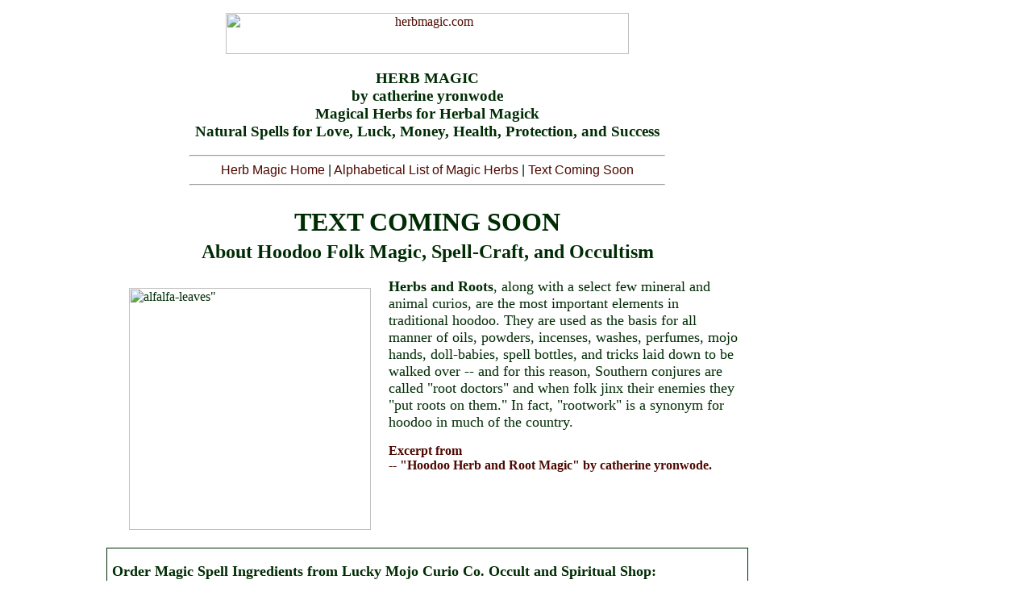

--- FILE ---
content_type: text/html; charset=UTF-8
request_url: https://www.herbmagic.com/dog-ankle-bone.html
body_size: 34668
content:
<html>
<head>
<title>Herb Magic Catalogue: Text Coming Soon</title>

<!-- created on 01/12/96 at 23:37:05 -->
<!-- revised ny 10/26/17 formatted header/footer and began added merch tables -->
<!-- revised ny 11/7/17 updated header to stability -->
<!-- revised ny 8/8/18 swapped in 7/26/18 header -->
<!-- revised ny 8/30/19 changed HTTP to HTTPS and confirmed header/footer -->
<!-- revised ny 10/25/22 prices raised from 1/1/22 TABLE FINISHED -->

<meta name="description" content="Magick herbs used in traditional and
	folkloric African-American, Asian, and Latin American occult
	rituals and magic spells.">

<meta name="keywords" content="herb, herbs, root, roots, luck, lucky, good luck,
	good luck charms, charms, mojo, folklore, superstition, religion, hoodoo, 
	magic, myth, witchcraft, wicca, pagan, spells, voodoo, new age, magick, 
	mystical, shaman, occult, craft, metaphysical, ritual, psychic, spiritual, 
	roots, herbs, oils, anointing oils, dressing oils, essential oils, incense, 
	resin, curio, charm, lucky charms, bath, crystals, floor, wash, sachet, 
	powders, botanicals, lodestone, fragrances, gifts, charcoal, candles, 
	altar, penis, saint, john the conqueror, hand, love, money, gambling, 
	gamble, sex, evil, eye, crossing, uncrossing, hex, jinx, healing, 
	protection, purifying, purification, dreams, happiness, wealth, 
	wishes, attraction, archive, yronwode">

</head>

<!-- Header BEGIN - Category: HerbMagic 8/29/19 ny -->

<body 
	bgcolor="FFFFFF"
	text="#002c04"
	link="#4E0800"
	alink="#CF0D00"
	vlink="#006A0F" leftmargin="130" 
	background="http://www.herbmagic.com/herbmagicbackground1.jpg">
<basefont size="3">

<style type="text/css">
	A {TEXT-DECORATION: none}
	A:visited {TEXT-DECORATION: none}
	A:hover {TEXT-DECORATION: none}
	A:active {TEXT-DECORATION: none}
</style>

<div align="left">
	<table border="0" width="800" id="table4" cellpadding="6" style="border-width:0px; ">
		<tr>
			<td colspan="2" style="border-style: none; border-width: medium">
			<center>
			<a href="http://www.herbmagic.com">
			<img align="bottom" width="500" height="51" hspace="0" 
			src="http://www.herbmagic.com/herb-magic-bar.jpg" alt="herbmagic.com">
			</a>
			<h3>HERB MAGIC<br>
			by catherine yronwode<br>Magical Herbs for Herbal Magick<br>
			Natural Spells for Love, Luck, Money, Health, Protection, and Success</h3>
			</center>
			<font face="arial,helvetica">
			
<!-- Header END - Category: HerbMagic 8/29/19 ny -->

<!-- BREADCRUMB -->
			<center>
<hr width="75%">
		<a href="http://www.herbmagic.com">Herb Magic Home </a>|
<a href="http://www.herbmagic.com/index.html#A-Z">Alphabetical List of Magic Herbs </a>|
<a href="http://www.herbmagic.com/text-coming-soon.html">Text Coming Soon</a>
<hr width="75%"></center></font>
		<!-- BREADCRUMB ENDS -->
			</td>
		</tr>
		<tr>
			<td colspan="2" style="border-style: none; border-width: medium">

<center><h1 style="margin-top: 5px; margin-bottom: 5px">TEXT COMING SOON</h1></center>
<center><h2 style="margin-top: 5px; margin-bottom: 5px"><B>About Hoodoo Folk Magic, Spell-Craft, and Occultism</B></h2></center>
			</td>
		</tr>
		<tr>
			<td style="border-style: none; border-width: medium" valign="top">
<table border="0" align="left" id="table9" cellpadding="10">
	<tr>
		<td>
<img width="300" hspace="10" border="0" 
src="http://www.herbmagic.com/text-coming-soon.jpg" alt=alfalfa-leaves"></td>
	</tr>
</table>
<font size="+1">

<P>
<B>Herbs and Roots</B>, along with a select few mineral and animal
curios, are the most important elements in traditional hoodoo. They
are used as the basis for all manner of oils, powders, incenses,
washes, perfumes, mojo hands, doll-babies, spell bottles, and tricks
laid down to be walked over -- and for this reason, Southern conjures
are called "root doctors" and when folk jinx their enemies they "put
roots on them." In fact, "rootwork" is a synonym for hoodoo in much of
the country.</font>

			<p><a
			href="https://www.luckymojo.com/hoodooherbmagic.html"><b>
			Excerpt from<br> -- "Hoodoo Herb and Root Magic" by
			catherine yronwode.</a></b>
			</td>
			<!-- <td width="250" valign="top" style="border-style: none; border-width: medium">
			<p style="margin-top: 6px; margin-bottom: 0" align="center">
			<a href="http://www.herbmagic.com/text-coming-soon.jpg">
			<img border="0" src="http://www.herbmagic.com/text-coming-soon.jpg" width="250" height="400"></a>
			<p style="margin-top: 6px; margin-bottom: 0" align="center">
			<font face="Arial Narrow" size="1">
			<a href="http://www.herbmagic.com/text-coming-soon-large.jpg">
			Larger Image of Lucky Mojo Xxx Herb Pack</a></font>
			</td> -->
		</tr>
	</table>
</div>
<!-- MERCHANDISE TABLE BEGINS -->

<div align="left">
<table border="0" width="800" id="table5" cellpadding="6" style="border-left-width: 0px; border-right-width: 0px">
	<tr>
		<td colspan="3" style="border-style: solid; border-width: 1px">
		<h2 align="left" style="margin-top: 12px; margin-bottom: 12px">
		<font size="4">
		Order Magic Spell Ingredients from Lucky Mojo Curio Co. Occult and Spiritual Shop:
		</font>
		</h2>
		</td>
	</tr>
	<tr>
		<td style="border-style: solid; border-width: 1px" align="center">
		<a href="https://www.luckymojo.com/hoodooherbmagic.html">
		<img width="80" src="https://www.luckymojo.com/hoodooherbcover.gif" border="0"></a>
		</td>
	 
		<td valign="top" style="border-style: solid; border-width: 1px">
		<span style="text-transform: uppercase">
		<a href="https://www.luckymojo.com/hoodooherbmagic.html"><b>
		Hoodoo Herb & Root Magic, Paperback by catherine yronwode
		</b></a></span><br>
		Many more folkloric magical spells using this product can be found in the book <a href="https://www.luckymojo.com/hoodooherbmagic.html"><b>"Hoodoo Herb and Root Magic"</b></a> by <a href="http://www.yronwode.com/catherine.html"><b>catherine yronwode</b></a>.
		</td>
	 
		<td valign="top" style="border-style: solid; border-width: 1px" align="center">
		<font face="Courier">
		$16.00
		<br>
		BOO-GRI-HHSC
		</font>
		<p>
		<a href="https://secure.luckymojo.com/cgi-bin/sc/order.cgi?storeid=*16b44c79a41051c2074fb74fc2&dbname=products&sku=BOO-GRI-HHSC&function=add">
		<img width="91" height="20" src="http://www.herbmagic.com/addto.jpg" border="0"></a>
		</td>
	</tr>
	<tr>
		<td style="border-style: solid; border-width: 1px" align="center">
		<a href="https://www.luckymojo.com/thisamazingbook.html">
		<img width="80" src="https://www.luckymojo.com/this-amazing-book-thumb.jpg" border="0"></a>
		</td>
	 
		<td valign="top" style="border-style: solid; border-width: 1px">
		<span style="text-transform: uppercase">
		<a href="https://www.luckymojo.com/thisamazingbook.html"><b>
		This Amazing Book by Sunrae Products Company, ed. cat yronwode
		</b></a></span><br>
		Many natural botanical remedies for health and healing can be found in <a href="https://www.luckymojo.com/thisamazingbook.html"><b>"This Amazing Book - Hoodoo Herb and Root Medicine"</b></a> by <a href="http://www.yronwode.com/catherine.html"><b>catherine yronwode</b></a>.
		</td>
	 
		<td valign="top" style="border-style: solid; border-width: 1px" align="center">
		<font face="Courier">
		$9.00
		<br>
		BOO-BOT-TAMB
		</font>
		<p>
		<a href="https://secure.luckymojo.com/cgi-bin/sc/order.cgi?storeid=*16b44c79a41051c2074fb74fc2&dbname=products&sku=BOO-BOT-TAMB&function=add">
		<img width="91" height="20" src="http://www.herbmagic.com/addto.jpg" border="0"></a>
		</td>
	</tr>
</table>
</div>

<!-- MERCHANDISE TABLE ENDS -->
<p>

<br clear=all>
<!-- Footer BEGIN - Category: HerbMagic 1/3/26 ny -->

<p>
<center>
<img width="500" height="13" hspace="0" vspace="0" align="bottom"
	src="https://www.luckymojo.com/pookline.gif" alt="Lucky-Mojo-Pookline">
</center>
<blockquote><blockquote>
<p align="left"><font size="+2" color="GREEN"><br>
Search All Lucky Mojo and Affiliated Sites!</font><br>
You can search our sites for a single word (like
archaeoastronomy, hoodoo, conjure, or clitoris),
an exact phrase contained within quote marks (like
"love spells", "spiritual supplies", "occult
shop", "gambling luck", "Lucky Mojo bag", or "guardian angel"), or a
name within quote marks (like "Blind
Willie McTell", "Black Hawk", "Hoyt's Cologne", or "Frank
Stokes"):
<script async src="https://cse.google.com/cse.js?cx=002313161920663879821:axf_v8y5dfi"></script>
<div class="gcse-search"></div>
</blockquote></blockquote>
<p>
<table width="100%" cellpadding="6" cellspacing="0" border="0" id="table3">
	<tr>
		<td colspan="3">
		<p align="center">
		<img align="bottom" width="500" height="13" hspace="0" vspace="10" 
			src="https://www.luckymojo.com/pookline.gif">
		</td>
	</tr>
	<tr>
		 <td width="120">
		<a href="https://www.luckymojo.com/contact.html" style="text-decoration: none">
		<img align="bottom" width="61" height="31" hspace="25" vspace="0" border="0" 
			src="https://www.luckymojo.com/envelope.gif">
			</a>
		</td>
		<td valign="top">
		<b>copyright &copy; 1995-2026 catherine yronwode. All rights reserved.
		<br>
		Send your comments to: 
		<a href="https://www.luckymojo.com/contact.html" 
			style="text-decoration: none">cat yronwode</a>.
		</b>
		</td>
		<td valign="top" width="23%"></td>
	 </tr>
	 <tr>
		 <td>
		<!-- Begin PayPal Logo -->
		<form action="https://www.paypal.com/cgi-bin/webscr" method="post">
		<input type="hidden" name="cmd" value="_xclick">
		
		<input type="hidden" name="business" value="catherine@yronwode.com">
		<input type="hidden" name="item_name" value="Donation to catherine yronwode">
		<input type="hidden" name="amount" value="">
		<input type="hidden" name="image_url" value="https://www.luckymojo.com/hoodoopaymentlogo.gif">
		<input type="hidden" name="no_shipping" value="1">
		<input type="hidden" name="return" value="https://www.luckymojo.com/hoodoodonationthanks.html">
		<input type="hidden" name="cancel_return" value="https://www.luckymojo.com/donation.html">
		<input type="hidden" name="cn" value="Message for cat: (optional)">
		
		<input type="hidden" name="no_note" value="1">
		<input type="hidden" name="currency_code" value="USD">
		<input type="hidden" name="tax" value="0">
		<input type="image" align=bottom hspace=25 vspace=0 border=0 src="https://www.luckymojo.com/x-click-but04.gif" border="0" name="submit" alt="Make payments with PayPal - it's fast, free and secure!" width="62" height="31">
		</form>
		<!-- End PayPal Logo -->
		</td>
		<td valign="top">
		<b>Did you like what you read here? Find it useful? 
		<br>Then please click on the Paypal Secure Server logo and make
		<br>a small donation to catherine yronwode for the creation and
		<br>maintenance of this site.</b>
		</td>
	 </tr>
	 <tr>
		<td colspan="3">
		<p align="center">
		<img align="bottom" width="500" height="13" hspace="0" vspace="0"
		src="https://www.luckymojo.com/pookline.gif">
		</td>
	</tr>
</table>

<table border="0" width="100%" cellpadding="1" id="table3" style="border-width: 0px">
	<col width="25%" align="center" valign="bottom">
	<col width="50%" align="center" valign="bottom">
	<col width="25%" align="center" valign="bottom">
	<tr>
		<td colspan="3" align="center">
		<img align=bottom width=400 height=50 hspace=20 vspace=10 
		src="https://www.luckymojo.com/herb-magic-sponsor.jpg"></a><br>
		</td>
	</tr>
	 <tr>
		<td colspan="3">
		<p align="center">
		<img align="bottom" width="500" height="13" hspace="0" vspace="0"
		src="https://www.luckymojo.com/pookline.gif">
		</td>
	</tr>
	<tr>
		<td style="border-style:none; border-width:medium" colspan="9" align="center">
		</td>
	</tr>
	<tr>
		<td style="border-style: none; border-width: medium" width="25%" align="center">
		<table>
		<tr>
	<td style="border-style: none; border-width: medium" width="53" align="center">
			<a href="https://www.luckymojo.com/"><img width="50" height="44" border="0" src="https://www.luckymojo.com/homeicon.jpg" alt="Lucky-Mojo-Home-Page-Icon"></a><br><font size="1" face="Arial"><a href="https://www.luckymojo.com">
		<b>Home<br>Page</b></a></font></td>
	<td style="border-style:none; border-width:medium" width="53" align="center">
			<a href="https://www.luckymojo.com/catalogue.html"><img width="44" height="44" border="0" src="https://www.luckymojo.com/complete-inventory-icon.jpg" alt="Lucky-Mojo-Online-Shopping-Icon"></a><br><font size="1" face="Arial"><a href="https://www.luckymojo.com/catalogue.html">
		<b>Shop<br>Online</b></a></font></td>
	<td style="border-style:none; border-width:medium" width="53" align="center">
			<a href="http://www.candleministry.com"><img width="44" height="44" border="0" src="https://www.luckymojo.com/misc-logo-square.jpg" alt="Candle-Services-at-the-Missionary-Independent-Spiritual-Church-Icon"></a><br><font size="1" face="Arial"><a href="http://www.candleministry.com">
		<b>Candle<br>Ministry</b></a></font></td>
	<td style="border-style:none; border-width:medium" width="53" align="center">
			<a href="http://www.herbmagic.com"><img width="44" height="44" border="0" src="https://www.luckymojo.com/herb-magic.jpg" alt="Herb-Magic-Icon"></a><br><font size="1" face="Arial"><a href="http://www.herbmagic.com">
		<b>Herb<br>Magic</b></a></font></td>
	</tr>
	<td style="border-style: none; border-width: medium;" width="53" align="center">
			<a href="https://www.luckymojo.com/luckymojopublishing.html"><img width="44" height="44" border="0" src="https://www.luckymojo.com/hoodoo-books-icon.jpg" alt="Lucky-Mojo-and-Missionary-Independent-Spiritual-Church-Books-Icon"></a><br><font size="1" face="Arial"><a href="https://www.luckymojo.com/luckymojopublishing.html">
		<b>Hoodoo<br>Books</b></a></font></td>
	<td style="border-style:none; border-width:medium" width="53" align="center">
			<a href="https://www.luckymojo.com/hoodoo.html"><img width="38" height="44" border="0" src="https://www.luckymojo.com/blackcatsmall.gif" alt="Hoodoo-in-Theory-and-Practice-Free-Online-Book-Icon"></a><br><font size="1" face="Arial"><a href="https://www.luckymojo.com/hoodoo.html">
		<b>Learn<br>Hoodoo</b></a></font></td>
	<td style="border-style:none; border-width:medium" width="53" align="center">
			<a href="https://luckymojo.com/online-classes.html"><img width="44" height="44" border="0" src="https://www.luckymojo.com/master-key-ip-small.jpg" alt="Hoodoo-Workshops-Icon"></a><br><font size="1" face="Arial"><a href="https://luckymojo.com/online-classes.html">
		<b>Hoodoo<br>Workshops</b></a></font></td>
	<td style="border-style:none; border-width:medium" width="53" align="center">
			<a href="https://www.luckymojo.com/mojocourse.html"><img width="44" height="44" border="0" src="https://www.luckymojo.com/correspondence-course-icon.jpg" alt="Catherine-Yronwodes-Hoodoo-Rootwork-Correspondence-Course-Icon"></a><br><font size="1" face="Arial"><a href="https://www.luckymojo.com/mojocourse.html">
		<b>Hoodoo<br>Course</b></a></font></td>
	</tr>
	<tr>
	<td style="border-style:none; border-width:medium" width="53" align="center">
			<a href="https://www.luckymojo.com/blues.html"><img width="44" height="44" border="0" src="https://www.luckymojo.com/hotfootsp.gif" alt="Blues-Music-and-Hoodoo-Icon"></a><br><font size="1" face="Arial"><a href="https://www.luckymojo.com/blues.html">
		<b>Hoodoo &amp; The Blues</b></a></font></td>
	<td style="border-style:none; border-width:medium" width="53" align="center">
			<a href="http://www.southern-spirits.com/"><img width="44" height="44" border="0" src="https://www.luckymojo.com/old-tomb.jpg" alt="Spiritual-Spells-Icon"></a><br><font size="1" face="Arial"><a href="http://www.southern-spirits.com/">
		<b>Southern<br>Spirits</b></a></font></td>
	<td style="border-style: none; border-width: medium;" width="53" align="center">
			<a href="https://www.luckymojo.com/luckyw.html"><img width="44" height="44" border="0" src="https://www.luckymojo.com/goodluck.gif" alt="Lucky-W-Amulet-Archive-Icon"></a><br><font size="1" face="Arial"><a href="https://www.luckymojo.com/luckyw.html">
		<b>Amulet<br>Archive</b></a></font></td>
	<td style="border-style:none; border-width:medium" width="53" align="center">
			<a href="https://www.luckymojo.com/spells.html"><img width="44" height="44" border="0" src="https://www.luckymojo.com/vanvanbc.gif" alt="Free-Spells-Archive-Icon"></a><br><font size="1" face="Arial"><a href="https://www.luckymojo.com/spells.html">
		<b>Free<br> Spells</b></a></font></td>
	</tr>
	</table>
	</td>
	<td>
	<table>
	<tr>
		<td style="border-style:none; border-width:medium;" width="50%" align="center">
		<a href="https://www.luckymojo.com/catalogue.html"><br><h2 align="center">
		LUCKY MOJO CURIO CO.</h2></a><h5 align="center"><a href="https://www.luckymojo.com/mojocatmap.html">
		6490-B Front Street, Forestville, California 95436<br><a href="https://www.luckymojo.com/help.html">
		707-887-1521</a> &bull; <a href="https://www.luckymojo.com/help.html">
		order@luckymojo.com</a><br><a href="https://www.luckymojo.com/mojocatmap.html">
		Retail Shop</a> &bull; <a href="https://www.luckymojo.com/catalogue.html">
		Mail Order Catalogue</a> &bull; <a href="https://www.luckymojo.com/wholesale.html">
		Wholesale Catalogue<br><a href="https://www.youtube.com/playlist?list=PLoJU1bmafX1mZBZaTvNsfbzy1g_UuByXu">
		YouTube</a> &bull; <a href="https://forum.luckymojo.com/search.php?search_id=active_topics">
		Customer Forum</a> &bull; <a href="https://www.luckymojo.com/hoodoo.html">
		Learn Hoodoo</a> &bull; <a href="https://www.facebook.com/LuckyMojoCurio">
		Facebook</a> &bull; <a href="https://www.instagram.com/luckymojocurioco">
		Instagram</a></h5></td>
	</tr>
	<tr>
		<td style="border-style:none; border-width:medium;" width="50%" align="center">
		<h5 align="center"><a href="https://www.luckymojo.com/catalogue.html">
		<b>Manufacturers and Distributors of Hoodoo and Conjure Supplies:</b></a><a href="https://www.luckymojo.com/mojocatoils.html">
		<b>Oils</b></a>, <a href="https://www.luckymojo.com/mojocatpowders.html">
		<b>Powders</b></a>, <a href="https://www.luckymojo.com/mojocatincense.html">
		<b>Incense</b></a>, <a href="https://www.luckymojo.com/mojocatbaths.html">
		<b>Baths</b></a>, <a href="https://www.luckymojo.com/mojocatbaths.html#special">
		<b>Washes</b></a>, <a href="https://www.luckymojo.com/mojocatherbs.html">
		<b>Herbs</b></a>, <a href="https://www.luckymojo.com/mojocatincense.html#resin">
		<b>Resins</b></a>, <a href="https://www.luckymojo.com/mojocatperfumes.html#colognes">
		<b>Colognes</b></a>, <a href="https://www.luckymojo.com/mojocatherbs.html#special">
		<b>Roots</b></a>, <a href="https://www.luckymojo.com/mojocatherbs.html#mineral">
		<b>Minerals</b></a>, <a href="https://www.luckymojo.com/mojocatherbs.html#curiokitsbook">
		<b>Curios</b></a>, <a href="https://www.luckymojo.com/mojocatbooks.html">
		<b>Books</b></a>, <a href="https://www.luckymojo.com/mojocatcandles.html">
		<b>Candles</b></a>, <a href="https://www.luckymojo.com/mojocatstatuary.html">
		<b>Statuary</b></a>, <a href="https://www.luckymojo.com/mojocatamulets.html">
		<b>and Amulets</b></a>.</h5>
		</td>
		</tr>
		</table>
	</td>
	<td style="border-style: none; border-width: medium" width="25%" align="center">
		<table>
		<tr>
	<td style="border-style:none; border-width:medium" width="53" align="center">
			<a href="https://www.youtube.com/playlist?list=PLoJU1bmafX1mZBZaTvNsfbzy1g_UuByXu"><img width="38" height="44" border="0" src="https://www.luckymojo.com/YouTubeLogo.jpg" alt="YouTube-Icon"></a><br><font size="1" face="Arial"><a href="https://www.youtube.com/playlist?list=PLoJU1bmafX1mZBZaTvNsfbzy1g_UuByXu">
		<b>YouTube<br>Channel</b></a></font></td>
	<td style="border-style: none; border-width: medium;" width="53" align="center">
		<a href="http://forum.luckymojo.com/"><img width="50" height="44" border="0" src="https://www.luckymojo.com/forumicon.jpg" alt="Lucky-Mojo-Forum-Icon"></a><br><font size="1" face="Arial"><a href="http://forum.luckymojo.com/">
		<b>Read Our<br>Forums</b></a></font></td>
	<td style="border-style:none; border-width:medium" width="53" align="center">
			<a href="https://www.luckymojo.com/lucky-mojo-inventory.html"><img width="44" height="44" border="0" src="https://www.luckymojo.com/complete-inventory-icon.jpg" alt="Lucky-Mojo-Complete-Inventory-Icon"></a><br><font size="1" face="Arial"><a href="https://www.luckymojo.com/lucky-mojo-inventory.html">
		<b>Complete<br>Inventory</b></a></font></td>
	<td style="border-style:none; border-width:medium" width="53" align="center">
			<a href="https://secure.luckymojo.com/cgi-bin/sc/order.cgi?storeid=*16b44c79aac061c2074fb74f22&function=show"><img width="48" height="44" border="0" src="https://www.luckymojo.com/shoppingcart.jpg" alt="Lucky-Mojo-My-Shopping-Cart-Icon"></a><br><font size="1" face="Arial"><a href="https://secure.luckymojo.com/cgi-bin/sc/order.cgi?storeid=*16b44c79aac061c2074fb74f22&function=show">
		<b>View Your <br> Cart</b></a></font></td>
	</tr>
	<tr>
	<td style="border-style:none; border-width:medium" width="53" align="center">
			<a href="http://www.yourwateandfate.com/"><img width="44" height="44" border="0" src="https://www.luckymojo.com/American-Scale-Company-Your-Wate-and-Fate-Avatar.jpg" alt="Your-Wate-and-Fate-Icon"></a><br><font size="1" face="Arial"><a href="http://www.yourwateandfate.com/">
		<b>Your Wate<br>and Fate</b></a></font></td>
	<td style="border-style:none; border-width:medium" width="53" align="center">
			<a href="http://www.mystictearoom"><img width="44" height="44" border="0" src="https://www.luckymojo.com/mystic-tea-room-logo-small.jpg" alt="Mystic-Tea-Room-Icon"></a><br><font size="1" face="Arial"><a href="http://www.mystictearoom">
		<b>Mystic<br>Tearoom</b></a></font></td>
	<td style="border-style:none; border-width:medium" width="53" align="center">
			<a href="https://www.luckymojo.com/sacredlandscape.html"><img width="44" height="44" border="0" src="https://www.luckymojo.com/rootfiveswirl.gif" alt="Sacred-Landscape-Icon"></a><br><font size="1" face="Arial"><a href="https://www.luckymojo.com/sacredlandscape.html">
		<b>Sacred<br>Landscape</b></a></font></td>
	<td style="border-style: none; border-width: medium" width="53" align="center">
			<a href="https://www.luckymojo.com/sacredsex.html"><img width="44" height="44" border="0" src="https://www.luckymojo.com/munachismall.gif" alt="Tantra-Karezza-Sacred-Sex-Icon"></a><br><font size="1" face="Arial"><a href="https://www.luckymojo.com/sacredsex.html">
		<b>Sacred<br>Sex</b></a></font></td>
	</tr>
	<tr>
	<td style="border-style:none; border-width:medium" width="53" align="center">
			<a href="http://www.readersandrootworkers.org/"><img width="44" height="44" border="0" src="https://www.luckymojo.com/AIRR-logo-44x44.jpg" alt="AIRR-Readers-and-Rootworkers-Website-Icon"></a><br><font size="1" face="Arial"><a href="http://www.readersandrootworkers.org">
		<b>Readers &amp;<br>Rootworkers</b></a></font></td>
	<td style="border-style:none; border-width:medium" width="53" align="center">
			<a href="http://www.hoodoopsychics.com"><img width="44" height="44" border="0" src="https://www.luckymojo.com/hoodoo-psychics-icon.jpg" alt="Hoodoo-Psychics-Icon"></a><br><font size="1" face="Arial"><a href="http://www.hoodoopsychics.com">
		<b>Hoodoo<br>Psychics</b></a></font></td>
	<td style="border-style:none; border-width:medium" width="53" align="center">
			<a href="http://www.crystalsilenceleague.org"><img width="44" height="44" border="0" src="https://www.luckymojo.com/crystal-silence-league-logo-icon.jpg" alt="Crystal-Silence-League-Icon"></a><br><font size="1" face="Arial"><a href="http://www.crystalsilenceleague.org">
		<b>We Pray<br>For You</b></a></font></td>
	<td style="border-style:none; border-width:medium" width="53" align="center">
			<a href="http://www.yronwode.org"><img width="44" height="44" border="0" src="https://www.luckymojo.com/yippie-icon.jpg" alt="YIPPIE-Icon"></a><br><font size="1" face="Arial"><a href="http://www.yronwode.org">
		<b>Yronwode<br>Institution</b></a></font></td>
		</tr>
		</table></td>
	</tr>
</table>
</center>
 </tr>
 <tr>
 <td>
<center>
	<img width="500" height="14" hspace="0"  border="0"
	src="https://www.luckymojo.com/pookline.gif"
	alt="Lucky-Mojo-Pookline">
</center>
</td>

		<td valign="top">
		<blockquote>
		<table width="500" cellpadding="0" cellspacing="0" border="0">
		<tr>
			<td valign="center">
			<center>
			<a href="https://www.luckymojo.com/sacredsex.html">
			<img width="70" height="70" border="0" 
			src="https://www.luckymojo.com/herb-magic.jpg"
			alt="Herb-Magic-Icon">
			</a>
			</center>
			<img vspace="5" 
			src="https://www.luckymojo.com/pixie.gif">
			</td>
		
			<td valign="top">
			<b><center>HERB MAGIC is a large domain that is organized into a number of   
			interlinked web sites,
			<br>each with its own distinctive theme and look. 
			<br>You are currently reading 
			<br><a href="http://www.herbmagic.com">
			<b>HERB MAGIC by cat yronwode</b></a>.
			</td>
		</tr>
		</table>
		</blockquote>
		</td>
</tr>
<tr>
<center>
	<img width="500" height="14" hspace="0"  border="0"
	src="https://www.luckymojo.com/pookline.gif"
	alt="Lucky-Mojo-Pookline">
</center>

<blockquote>
<p>
<b>Here are some other LUCKY MOJO web sites you can visit:</b>
</p>

<p>
<font size="-1" face="arial,helvetica">
<b>OCCULTISM, MAGIC SPELLS, MYSTICISM, RELIGION, SYMBOLISM</b><br>
	<a href="https://www.luckymojo.com/hoodoo.html">
		<b>Hoodoo in Theory and Practice</b></a> by cat yronwode: an introduction to African-American rootwork<br>
	<a href="https://www.luckymojo.com/hoodooherbmagic.html">
		<b>Hoodoo Herb and Root Magic</b></a> by cat yronwode:a materia magica of African-American conjure<br>
	<a href="https://www.luckymojo.com/luckyw.html">
		<b>Lucky W Amulet Archive</b></a> by cat yronwode: an online museum of worldwide talismans and charms<br>
	<a href="https://www.luckymojo.com/sacredsex.html">
		<b>Sacred Sex</b></a>: essays and articles on tantra yoga, neo-tantra, karezza, sex magic, and sex worship<br>
	<a href="https://www.luckymojo.com/sacredlandscape.html">
		<b>Sacred Landscape</b></a>: essays and articles on archaeoastronomy and sacred geometry<br>
	<a href="https://www.luckymojo.com/comasonry.html">
		<b>Freemasonry for Women</b></a> by cat yronwode: a history of mixed-gender Freemasonic lodges<br>
	<a href="https://www.luckymojo.com/esoteric.html">
		<b>The Lucky Mojo Esoteric Archive</b></a>: captured internet text files on occult and spiritual topics<br>
	<a href="https://www.luckymojo.com/faqs.html">
		<b>Lucky Mojo Usenet FAQ Archive</b></a>:FAQs and REFs for occult and magical usenet newsgroups<br>
	<a href="https://www.luckymojo.com/crowley/">
		<b>Aleister Crowley Text Archive</b></a>: a multitude of texts by an early 20th century occultist<br>
	<a href="https://www.luckymojo.com/spells.html">
		<b>Lucky Mojo Magic Spells Archives</b></a>: love spells, money spells, luck spells, protection spells, and more<br>
	&nbsp;&nbsp;&nbsp;&nbsp;&nbsp;
	<a href="https://www.luckymojo.com/lovespells.html">
		<b>Free Love Spell Archive</b></a>: love spells, attraction spells, sex magick, romance spells, and lust spells<br>
	&nbsp;&nbsp;&nbsp;&nbsp;&nbsp;
	<a href="https://www.luckymojo.com/moneyspells.html">
		<b>Free Money Spell Archive</b></a>: money spells, prosperity spells, and wealth spells for job and business<br>
	&nbsp;&nbsp;&nbsp;&nbsp;&nbsp;
	<a href="https://www.luckymojo.com/protectionspells.html">
		<b>Free Protection Spell Archive</b></a>: protection spells against witchcraft, jinxes, hexes, and the evil eye<br>
	&nbsp;&nbsp;&nbsp;&nbsp;&nbsp;
	<a href="https://www.luckymojo.com/gamblersluck.html">
		<b>Free Gambling Luck Spell Archive</b></a>: lucky gambling spells for the lottery, casinos, and races

	<p>
	<b>POPULAR CULTURE</b><br>
	<a href="https://www.luckymojo.com/blues.html">
		<b>Hoodoo and Blues Lyrics</b></a>: transcriptions of blues songs about African-American folk magic <br>
	<a href="https://www.luckymojo.com/barrett/">
		<b> EaRhEaD!'S Syd Barrett Lyrics Site</b></a>: lyrics by the founder of the Pink Floyd Sound<br>
	<a href="https://www.luckymojo.com/vishanti.html">
		<b>The Lesser Book of the Vishanti</b></a>: Dr. Strange Comics as a magical system, by cat yronwode<br>
	<a href="https://www.luckymojo.com/spiritchecklist.html">
		<b>The Spirit Checklist</b></a>: a 1940s newspaper comic book by Will Eisner, indexed by cat yronwode<br>
	<a href="https://www.luckymojo.com/ftpindex.html">
		<b>Fit to Print</b></a>: collected weekly columns about comics and pop culture by cat yronwode<br>
	<a href="https://www.luckymojo.com/comicswarehouse.html">
		<b>Eclipse Comics Index</b></a>: a list of all Eclipse comics, albums, and trading cards

	<p>
	<b>EDUCATION AND OUTREACH</b><br>
	<a href="https://www.luckymojo.com/mojocourse.html">
		<b>Hoodoo Rootwork Correspondence Course</b></a> with cat yronwode: 52 weekly lessons in book form<br>
	<a href="http://www.missionaryindependent.org/workshops.html">
		<b>Hoodoo Conjure Training Workshops</b></a>: hands-on rootwork classes, lectures, and seminars<br>
	<a href="https://www.luckymojo.com/apprenticeship.html">
		<b>Apprentice with catherine yronwode</b></a>: personal 3-week training for qualified HRCC graduates<br>
	<a href="http://forum.luckymojo.com/">
		<b>Lucky Mojo Community Forum</b></a>: an online message board for our occult spiritual shop customers<br>
	<a href="https://www.luckymojo.com/radioshow.html">
		<b>Lucky Mojo Hoodoo Rootwork Hour Radio Show</b></a>: learn free magic spells via podcast download<br>
	<a href="http://www.youtube.com/user/LuckyMojoCurioCo">
		<b>Lucky Mojo Videos</b></a>: see video tours of the Lucky Mojo shop and get a glimpse of the spirit train<br>
	<a href="https://www.luckymojo.com/luckymojopublishing.html">
		<b>Lucky Mojo Publishing</b></a>: practical spell books on world-wide folk magic and divination<br>
	<a href="https://www.luckymojo.com/luckymojonewsletterarchive.html">
		<b>Lucky Mojo Newsletter Archive</b></a>: subscribe and receive discount coupons and free magick spells<br>
	<a href="http://www.lmcradionetwork.com/">
		<b>LMC Radio Network</b></a>: magical news, information, education, and entertainment for all!<br>
	<a href="http://www.facebook.com/LuckyMojoCurio">
		<b>Follow Us on Facebook</b></a>: get company news and product updates as a Lucky Mojo Facebook Fan

	<p>
	<b>ONLINE SHOPPING</b><br>
	<a href="https://www.luckymojo.com/catalogue.html">
		<b>The Lucky Mojo Curio Co.</b></a>: spiritual supplies for hoodoo, magick, witchcraft, and conjure<br>
	<a href="http://www.herbmagic.com">
		<b>Herb Magic</b></a>: complete line of Lucky Mojo Herbs, Minerals, and Zoological Curios, with sample spells<br>
	<a href="http://mystictearoom.com/tea-cup-gift-shop.html">
		<b>Mystic Tea Room Gift Shop</b></a>: antique, vintage, and contemporary fortune telling tea cups

	<p>
	<b>PERSONAL SITES</b><br>
	<a href="https://www.luckymojo.com/cat.html"><b>catherine</b></a>
	<a href="http://www.yronwode.com/catherine.html"><b>yronwode</b></a>:
		the eclectic and eccentric author of many of the above web pages<br>
	<a href="https://www.luckymojo.com/nagasiva.html">
		<b>nagasiva yronwode</b></a>: nigris (333), nocTifer, lorax666, boboroshi, Troll Towelhead, !<br>
	<a href="http://gardenofjoyblues.com">
		<b>Garden of Joy Blues</b></a>: former 80 acre hippie commune near Birch Tree in the Missouri Ozarks<br>
	<a href="https://www.luckymojo.com/lilo.html">
		<b>Liselotte Erlanger Glozer</b></a>: illustrated articles on collectible vintage postcards<br>
	<a href="https://www.luckymojo.com/shadesofblues.html">
		<b>Jackie Payne: Shades of Blues</b></a>: a San Francisco Bay Area blues singer

	<p>
	<b>ADMINISTRATIVE</b><br>
	<a href="https://www.luckymojo.com/index.html">
		<b>Lucky Mojo Site Map</b></a>: the home page for the whole Lucky Mojo electron-pile<br>
	<a href="https://www.luckymojo.com/allthepages.html">
		<b>All the Pages</b></a>: descriptive named links to about 1,000 top-level Lucky Mojo web pages<br>
	<a href="https://www.luckymojo.com/contact.html">
		<b>How to Contact Us</b></a>: we welcome feedback and suggestions regarding maintenance of this site<br>
	<a href="https://www.luckymojo.com/donation.html">
		<b>Make a Donation</b></a>: please send us a small Paypal donation to keep us in bandwidth and macs!

	<p>
	<b>OTHER SITES OF INTEREST</b><br>
	<a href="http://arcane-archive.org">
		<b>Arcane Archive</b></a>: thousands of archived Usenet posts on religion, magic, spell-casting, mysticism, and spirituality<br>
	<a href="http://readersandrootworkers.org">
		<b>Association of Independent Readers and Rootworkers</b></a>: psychic reading, conjure, and hoodoo root doctor services<br>
	<a href="http://candles-and-curios.com">
		<b>Candles and Curios</b></a>: essays and articles on traditional African American conjure and folk magic, plus shopping<br>
	<a href="http://crystalsilenceleague.org">
		<b>Crystal Silence League</b></a>: a non-denominational site; post your prayers; pray for others; let others pray for you<br>
	<a href="http://gospel-of-satan.com">
		<b>Gospel of Satan</b></a>: the story of Jesus and the angels, from the perspective of the God of this World<br>
	<a href="http://hoodoopsychics.com">
		<b>Hoodoo Psychics</b></a>: connect online or call 1-888-4-HOODOO for instant readings now from a member of AIRR<br>
	<a href="http://missionaryindependent.org">
		<b>Missionary Independent Spiritual Church</b></a>: spirit-led, inter-faith; prayer-light services; Smallest Church in the World<br>
	<a href="http://mystictearoom.com">
		<b>Mystic Tea Room</b></a>: tea leaf reading, teacup divination, and a museum of antique fortune telling cups<br>
	<a href="http://www.satanservice.org/wiki/Main_Page">
		<b>Satan Service</b></a>: an archive presenting the theory, practice, and history of Satanism and Satanists<br>
	<a href="http://southern-spirits.com">
		<b>Southern Spirits</b></a>: 19th and 20th century accounts of hoodoo, including ex-slave narratives & interviews<br>
	<a href="http://spiritual-spells.com">
		<b>Spiritual Spells</b></a>: lessons in folk magic and spell casting from an eclectic Wiccan perspective, plus shopping<br>
	<a href="http://yronwode.com">
		<b>Yronwode Home</b></a>: personal pages of catherine yronwode and nagasiva yronwode, magical archivists<br>
	<a href="http://yronwode.org">
		<b>Yronwode Institution</b></a>: the Yronwode Institution for the Preservation and Popularization of Indigenous Ethnomagicology<br>
	</font>
	</p>
	</blockquote>
<br>
<center>
	<img width="500" height="14" hspace="0"  border="0"
	src="https://www.luckymojo.com/pookline.gif"
	alt="Lucky-Mojo-Pookline">
</center>
<br>

 </td>
 </tr>
</table>

<!-- Footer END - Category: HerbMagic 1/3/26 ny -->

</body>
</html>